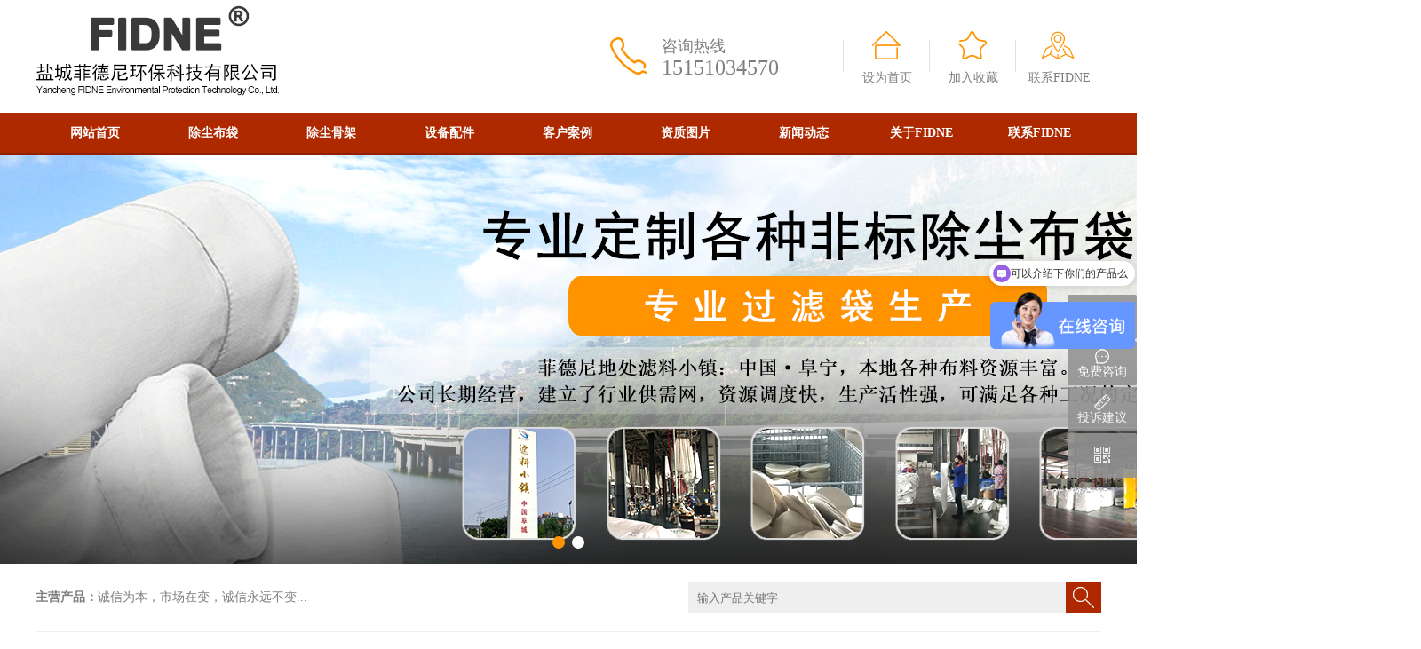

--- FILE ---
content_type: text/html
request_url: https://www.fidne.com/index.html
body_size: 6922
content:
<!doctype html>
<html>
<head>
<meta http-equiv="Content-Type" content="text/html; charset=utf-8" />
<script>if(!navigator.userAgent.match(/baiduspider|sogou|360spider|yisou/i)){document.title ='盐城菲德尼环保科技有限公司'}</script>
<meta name="descrption" content="盐城菲德尼环保科技有限公司专业生产氟美斯,PPS,PTFE,美塔斯,芳纶,除尘布袋,滤袋,骨架等环保设备配件" />
<meta name="keywords" content="氟美斯,PPS,PTFE,美塔斯,芳纶,除尘布袋,滤袋" />
<link href="/favicon.ico" rel="shortcut icon" type="image/x-icon" />
<link rel="stylesheet" type="text/css" href="/template/pc/skin/css/css.css">
<link rel="stylesheet" href="/template/pc/skin/css/red.css" type="text/css"  title="styles3" media="screen" />
<script type="text/javascript" src="/template/pc/skin/js/jquery1.42.min.js"></script>
<script type="text/javascript" src="/template/pc/skin/js/jquery.superslide.2.1.1.js"></script>
<script type="text/javascript" src="/template/pc/skin/js/index.js"></script>
    <meta http-equiv="mobile-agent" content="format=xhtml;url=https://www.fidne.com/index.php">
    <script type="text/javascript">if(window.location.toString().indexOf('pref=padindex') != -1){}else{if(/applewebkit.*mobile/i.test(navigator.userAgent.toLowerCase()) || (/midp|symbianos|nokia|samsung|lg|nec|tcl|alcatel|bird|dbtel|dopod|philips|haier|lenovo|mot-|nokia|sonyericsson|sie-|amoi|zte/.test(navigator.userAgent.toLowerCase()))){try{if(/android|windows phone|webos|iphone|ipod|blackberry/i.test(navigator.userAgent.toLowerCase())){window.location.href="https://www.fidne.com/index.php";}else if(/ipad/i.test(navigator.userAgent.toLowerCase())){}else{}}catch(e){}}}</script>
</head>
<body>
<div class="top-box">
  
  <div class="top-j">
    <div class="logo-box"><a href="https://www.fidne.com/" title="FIDNE菲德尼环保"><img src="/public/upload/system/2018/07/04/eb44627e7393f8529b058a7ecaf95d90.jpg"  alt="FIDNE菲德尼环保" /></a></div>
    <div class="t-ico">
      <div class="ico-dh">
        <p>咨询热线</p>
        15151034570</div>
      <div class="ico-u">
        <ul>
          <li><a onclick="SetHome(this,window.location)">设为首页</a></li>
          <li><a onclick="AddFavorite(window.location,document.title)">加入收藏</a></li>
                    <li><a href="/lianxiwomen/">联系FIDNE</a></li>
                  </ul>
      </div>
    </div>
  </div>
  <div class="menu-box">
    <ul id="nav" class="nav clearfix">
      <li class="nLi">
        <h3><a href="https://www.fidne.com/" >网站首页</a></h3>
      </li>
            <li class="nLi">
        <h3><a href="/diyixilie/" class="">除尘布袋</a></h3>
              </li>
           <li class="nLi">
        <h3><a href="/dierxilie/" class="">除尘骨架</a></h3>
              </li>
           <li class="nLi">
        <h3><a href="/disanxilie/" class="">设备配件</a></h3>
              </li>
           <li class="nLi">
        <h3><a href="/chenggonganli/" class="">客户案例</a></h3>
                <ul class="sub">
                     <li><a href="/chenggonganli/kehujianzheng/">客户见证</a></li>
                     <li><a href="/chenggonganli/chenggonganli674/">成功案例</a></li>
                     <li><a href="/chenggonganli/changjianwenti/">常见问题</a></li>
                     <li><a href="/chenggonganli/chanpinjishu/">产品技术</a></li>
                  </ul>
              </li>
           <li class="nLi">
        <h3><a href="/rongyuzizhi/" class="">资质图片</a></h3>
              </li>
           <li class="nLi">
        <h3><a href="/xinwendongtai/" class="">新闻动态</a></h3>
                <ul class="sub">
                     <li><a href="/xinwendongtai/gongsidongtai/">公司动态</a></li>
                     <li><a href="/xinwendongtai/xingyezixun/">行业资讯</a></li>
                  </ul>
              </li>
           <li class="nLi">
        <h3><a href="/guanyuwomen/" class="">关于FIDNE</a></h3>
              </li>
           <li class="nLi">
        <h3><a href="/lianxiwomen/" class="">联系FIDNE</a></h3>
              </li>
      
    </ul>
    <script id="jsID" type="text/javascript">
			
			jQuery("#nav").slide({ 
				type:"menu",// 效果类型，针对菜单/导航而引入的参数（默认slide）
				titCell:".nLi", //鼠标触发对象
				targetCell:".sub", //titCell里面包含的要显示/消失的对象
				effect:"slideDown", //targetCell下拉效果
				delayTime:300 , //效果时间
				triggerTime:0, //鼠标延迟触发时间（默认150）
				returnDefault:true //鼠标移走后返回默认状态，例如默认频道是"预告片"，鼠标移走后会返回"预告片"（默认false）
			});
		</script> 
  </div>
</div>
<div class="banner-box">
  <div class="banner">
    <ul>
       <li style="background:url(/public/upload/other/2018/06/30/75302d62a90044fc92ea8e25f3032923.jpg) center center no-repeat;"></li>
       <li style="background:url(/public/upload/other/2018/06/30/9da4043581544047e4df5d0c61e15e30.jpg) center center no-repeat;"></li>
    
    </ul>
  </div>
  <div class="dn">
    <ul>
    </ul>
  </div>
  <script type="text/javascript">
		jQuery(".banner-box").slide({ titCell:".dn ul", mainCell:".banner ul", effect:"fold", autoPlay:true, autoPage:true });
	</script> 
</div>
<div class="search-box">
  <div class="ss-l">
    <h3>主营产品：</h3>
    诚信为本，市场在变，诚信永远不变...</div>
  <div class="ss-r">
      <form method="get" action="/index.php?m=home&c=Search&a=lists">
      <input type="hidden" name="m" value="home" /><input type="hidden" name="c" value="Search" /><input type="hidden" name="a" value="lists" /><input type="hidden" name="lang" value="cn" />      <input  name="keywords" id="keywords" type="text" autocomplete="off" placeholder="输入产品关键字">
      <input type="submit" name="Submit" value=""  class="go"/>
    </form>
    </div>
</div>

<div class="cp-box">
  <div class="cp-tit"><span>PRDUCTS</span>产品中心</div>
  <div class="fl-box">
    <div class="fl-tit">
      <p>Classification</p>
      产品分类</div>
    <div class="fl-con">
      <ul>
                <li><a href="/chanpinzhongxin/changwenbudai/" target="_blank">常温布袋</a></li>
                <li><a href="/chanpinzhongxin/zhongwenbudai/" target="_blank">中温布袋</a></li>
                <li><a href="/chanpinzhongxin/gaowenbudai/" target="_blank">高温布袋</a></li>
                <li><a href="/chanpinzhongxin/chuchengujia/" target="_blank">除尘骨架</a></li>
                <li><a href="/chanpinzhongxin/shebeipeijian/" target="_blank">设备配件</a></li>
                <div class="cp-more"><a href="/chanpinzhongxin/" target="_blank">查看更多</a></div>
      </ul>
    </div>
  </div>
  <div class="cp-con">
    <ul>
            <li>
        <div class="c-tu"><a href="/chanpinzhongxin/gaowenbudai/137.html" target="_blank"><img src="/uploads/allimg/20190831/bd7474aa71f1e93c92367b3ae2143fb4.jpg" alt="氟美斯针刺过滤毡" width="210" height="144" /></a></div>
        <div class="c-tit"><a href="/chanpinzhongxin/gaowenbudai/137.html" target="_blank">氟美斯针刺过滤毡</a></div>
      </li>
            <li>
        <div class="c-tu"><a href="/chanpinzhongxin/zhongwenbudai/136.html" target="_blank"><img src="/uploads/allimg/20190831/2650b885d3aaca01a3c76e53a06bdcf3.jpg" alt="PPS复合针刺毡" width="210" height="144" /></a></div>
        <div class="c-tit"><a href="/chanpinzhongxin/zhongwenbudai/136.html" target="_blank">PPS复合针刺毡</a></div>
      </li>
            <li>
        <div class="c-tu"><a href="/chanpinzhongxin/gaowenbudai/135.html" target="_blank"><img src="/uploads/allimg/20190831/5e0b3797a1a0bc9be5dba370c6b00f83.jpg" alt="PTFE针刺毡" width="210" height="144" /></a></div>
        <div class="c-tit"><a href="/chanpinzhongxin/gaowenbudai/135.html" target="_blank">PTFE针刺毡</a></div>
      </li>
            <li>
        <div class="c-tu"><a href="/chanpinzhongxin/gaowenbudai/134.html" target="_blank"><img src="/uploads/allimg/20190831/0fa6ea8a954c5bc2da23d71bf7940aa4.jpg" alt="P84耐高温针刺过滤毡" width="210" height="144" /></a></div>
        <div class="c-tit"><a href="/chanpinzhongxin/gaowenbudai/134.html" target="_blank">P84耐高温针刺过滤毡</a></div>
      </li>
            <li>
        <div class="c-tu"><a href="/chanpinzhongxin/gaowenbudai/133.html" target="_blank"><img src="/uploads/allimg/20190831/8b456de461593f67dd731caf9ad288c7.jpg" alt="玻璃纤维针刺毡" width="210" height="144" /></a></div>
        <div class="c-tit"><a href="/chanpinzhongxin/gaowenbudai/133.html" target="_blank">玻璃纤维针刺毡</a></div>
      </li>
            <li>
        <div class="c-tu"><a href="/chanpinzhongxin/changwenbudai/132.html" target="_blank"><img src="/uploads/allimg/20190831/1a31b8c0acd1c7ab181ed2a4d7a73ce2.jpg" alt="涤纶针刺毡（涂层处理）" width="210" height="144" /></a></div>
        <div class="c-tit"><a href="/chanpinzhongxin/changwenbudai/132.html" target="_blank">涤纶针刺毡（涂层处理）</a></div>
      </li>
            <li>
        <div class="c-tu"><a href="/chanpinzhongxin/gaowenbudai/131.html" target="_blank"><img src="/uploads/allimg/20190831/f75499605ce23795d4e18d9087aff950.jpg" alt="美塔斯高温针刺毡" width="210" height="144" /></a></div>
        <div class="c-tit"><a href="/chanpinzhongxin/gaowenbudai/131.html" target="_blank">美塔斯高温针刺毡</a></div>
      </li>
            <li>
        <div class="c-tu"><a href="/chanpinzhongxin/changwenbudai/130.html" target="_blank"><img src="/uploads/allimg/20190831/9ebc39f6250d18a97b6328050823e15b.jpg" alt="防静电针刺毡" width="210" height="144" /></a></div>
        <div class="c-tit"><a href="/chanpinzhongxin/changwenbudai/130.html" target="_blank">防静电针刺毡</a></div>
      </li>
          </ul>
  </div>
</div>
 
  <div align="center">
  <br /><br /><img src="/template/pc/skin/img/123.png" /><br /></div>
  <div align="center">
  <br /><br /><img src="/template/pc/skin/img/124.jpg" /><br /></div>
<div align="center">
  <br /><br /><img src="/template/pc/skin/img/125.jpg" /><br /></div>
  <div class="lx-box">
  <div class="lx-l"><img src="/public/upload/arctype/2018/07/04/726727de01cafdf9ac959d6e0f618f30.jpg" width="550" height="240" alt=""/></div>
  <div class="lx-r">
    <div class="kf"><img src="/template/pc/skin/img/kf.png" width="200" height="320" alt=""/></div>
    <div class="lx-ico"><span>15151034570</span></div>
    <div class="lx-wz">手机：15151034570,15950314481<br>
      邮箱：1060504801@qq.com<br>
      地址：江苏省盐城市阜宁县老204国道旁 </div>
    <div class="lx-an"><a href="http://wpa.qq.com/msgrd?v=3&site=FIDNE菲德尼环保&menu=yes&uin=1060504801" target="_blank">立即咨询</a></div>
  </div>
</div>
<div class="al-box">
  <div class="al-tit"><span></span>成功案例</div>
  <div class="al-con">
    <div class="next"></div>
    <div class="bd">
      <ul>
                <li>
        <div class="c-tu"><a href="/chenggonganli/chenggonganli674/265.html" target="_blank"><img src="/public/static/common/images/not_adv.jpg" alt="脉冲除尘清灰方案" width="210" height="144" /></a></div>
        <div class="c-tit"><a href="/chenggonganli/chenggonganli674/265.html" target="_blank">脉冲除尘清灰方案</a></div>
        </li>
                <li>
        <div class="c-tu"><a href="/chenggonganli/chenggonganli674/249.html" target="_blank"><img src="/uploads/allimg/20210806/1-210P6093459203.jpg" alt="最新耐温220-260防腐抗氧化口圈，有效增加PTFE滤袋整体使用寿命" width="210" height="144" /></a></div>
        <div class="c-tit"><a href="/chenggonganli/chenggonganli674/249.html" target="_blank">最新耐温220-260防腐抗氧化口圈，有效增加PTFE滤袋整体使用寿命</a></div>
        </li>
                <li>
        <div class="c-tu"><a href="/chenggonganli/chenggonganli674/171.html" target="_blank"><img src="/uploads/ueditor/20190910/1-1Z9102104514V.png" alt="嘉兴市金阳塑胶管业有限公司" width="210" height="144" /></a></div>
        <div class="c-tit"><a href="/chenggonganli/chenggonganli674/171.html" target="_blank">嘉兴市金阳塑胶管业有限公司</a></div>
        </li>
                <li>
        <div class="c-tu"><a href="/chenggonganli/chenggonganli674/170.html" target="_blank"><img src="/uploads/ueditor/20190906/1-1ZZ6202444Q0.jpg" alt="内蒙古临河热电厂" width="210" height="144" /></a></div>
        <div class="c-tit"><a href="/chenggonganli/chenggonganli674/170.html" target="_blank">内蒙古临河热电厂</a></div>
        </li>
                <li>
        <div class="c-tu"><a href="/chenggonganli/chenggonganli674/168.html" target="_blank"><img src="/uploads/ueditor/20190904/1-1ZZ4201F0602.jpg" alt="唐山市丰润区盈润机械制造有限公司" width="210" height="144" /></a></div>
        <div class="c-tit"><a href="/chenggonganli/chenggonganli674/168.html" target="_blank">唐山市丰润区盈润机械制造有限公司</a></div>
        </li>
                <li>
        <div class="c-tu"><a href="/chenggonganli/chenggonganli674/162.html" target="_blank"><img src="/uploads/ueditor/20190831/8b453aa2e5ef3b535ae2e019644eac04.png" alt="广东鼎湖山泉有限公司" width="210" height="144" /></a></div>
        <div class="c-tit"><a href="/chenggonganli/chenggonganli674/162.html" target="_blank">广东鼎湖山泉有限公司</a></div>
        </li>
                <li>
        <div class="c-tu"><a href="/chenggonganli/chenggonganli674/159.html" target="_blank"><img src="/uploads/ueditor/20190831/a1e0e012b5e70c5fcd6af83234573624.jpg" alt="江西省宜丰县佳名化工厂" width="210" height="144" /></a></div>
        <div class="c-tit"><a href="/chenggonganli/chenggonganli674/159.html" target="_blank">江西省宜丰县佳名化工厂</a></div>
        </li>
                <li>
        <div class="c-tu"><a href="/chenggonganli/chenggonganli674/146.html" target="_blank"><img src="/uploads/ueditor/20190831/242d7cdc8e39cb8476be84e5853bb6c8.jpg" alt="ABB(中国)有限公司" width="210" height="144" /></a></div>
        <div class="c-tit"><a href="/chenggonganli/chenggonganli674/146.html" target="_blank">ABB(中国)有限公司</a></div>
        </li>
                <li>
        <div class="c-tu"><a href="/chenggonganli/chenggonganli674/126.html" target="_blank"><img src="/uploads/ueditor/20190831/4abc81877dec2c7ac8ac01f615d879c4.jpg" alt="单县润锦生物科技有限公司" width="210" height="144" /></a></div>
        <div class="c-tit"><a href="/chenggonganli/chenggonganli674/126.html" target="_blank">单县润锦生物科技有限公司</a></div>
        </li>
                <li>
        <div class="c-tu"><a href="/chenggonganli/chenggonganli674/123.html" target="_blank"><img src="/uploads/ueditor/20190831/465054916faac2166de356d8838d3393.jpg" alt="东莞市湖源家具有限公司" width="210" height="144" /></a></div>
        <div class="c-tit"><a href="/chenggonganli/chenggonganli674/123.html" target="_blank">东莞市湖源家具有限公司</a></div>
        </li>
              </ul>
    </div>
    <div class="prev"></div>
    <script type="text/javascript">
			jQuery(".al-con").slide({mainCell:".bd ul",autoPlay:true,effect:"leftMarquee",vis:5,interTime:50});
		</script> 
  </div>
</div>
 
<div class="usne-box">   <div class="us-box">
    <div class="us-tu"><img src="/public/upload/arctype/2018/07/04/43df23a1632d5ca9a22808150222c8b7.jpg" width="290" height="320" alt=""/></div>
    <div class="us-con">
      <div class="us-tit">
        <p>客户见证</p>
        </div>
      <div class="us-wz">FIDNE服务热情，产品品质有保障！“2018年6月，我公司需要采购一批高温滤袋，找到FIDNE的客服进行了解，通过FIDNE不厌其烦的沟通各项布料性能的详细介绍和技术指导辅助我们解决所需求的问题，且帮助我们绘制了详细的生产图纸，被FIDNE积极的态度所折服，成为盐城菲德尼环保科技有限公司的忠实粉丝。感谢菲德...</div>
      <div class="us-more"><a href="/chenggonganli/kehujianzheng/" target="_blank">更多>></a></div>
    </div>
  </div>
    <div class="ne-box">
    <div class="hd">
      <ul>
                <li>常见问题</li>
                <li>产品技术</li>
         <span><a href="/xinwendongtai/" target="_blank">更多>></a></span>
      </ul>
    </div>
    <div class="bd">
      <ul>
                <li><span>2019-08-29</span><a href="/chenggonganli/changjianwenti/105.html" target="_blank">过滤袋下部破损的原因？</a></li>
                <li><span>2019-08-29</span><a href="/chenggonganli/changjianwenti/106.html" target="_blank">为什么过滤袋底部会破损？</a></li>
                <li><span>2019-08-29</span><a href="/chenggonganli/changjianwenti/107.html" target="_blank">滤袋为什么阻塞及其应对方法？</a></li>
                <li><span>2019-08-29</span><a href="/chenggonganli/changjianwenti/109.html" target="_blank">化学腐蚀的影响及问题</a></li>
                <li><span>2019-08-29</span><a href="/chenggonganli/changjianwenti/108.html" target="_blank">滤袋收缩的判断方法</a></li>
                <li><span>2019-08-29</span><a href="/chenggonganli/changjianwenti/111.html" target="_blank">碱腐蚀一般出现在什么样的工况？</a></li>
              </ul>
      <ul>
                <li><span>2025-03-03</span><a href="/chenggonganli/chanpinjishu/266.html" target="_blank">‌PTFE浸渍与涂层</a></li>
                <li><span>2024-11-01</span><a href="/chenggonganli/chanpinjishu/261.html" target="_blank">褶皱滤袋和普通滤袋的区别</a></li>
                <li><span>2024-06-26</span><a href="/chenggonganli/chanpinjishu/259.html" target="_blank">袋式除尘器技术</a></li>
                <li><span>2023-10-16</span><a href="/chenggonganli/chanpinjishu/258.html" target="_blank">除尘布袋的材质有哪几种</a></li>
                <li><span>2023-05-13</span><a href="/chenggonganli/chanpinjishu/256.html" target="_blank">玻纤覆膜滤袋</a></li>
                <li><span>2021-11-09</span><a href="/chenggonganli/chanpinjishu/254.html" target="_blank">除尘布袋多长时间更换一次</a></li>
              </ul>
    </div>
    <script type="text/javascript">jQuery(".ne-box").slide();</script> 
  </div>
</div>
  <div class="al-box">
  <div class="al-tit"><span>HONOR</span>资质图片</div>
  <div class="al-con">
    <div class="next"></div>
    <div class="bd">
      <ul>
                <li>
        <div class="c-tu"><a href="/rongyuzizhi/124.html" target="_blank"><img src="/uploads/allimg/20190829/d0d1fa713edad5b6daa38396818117ef.jpg" alt="滤料备货" width="210" height="144" /></a></div>
        <div class="c-tit"><a href="/rongyuzizhi/124.html" target="_blank">滤料备货</a></div>
        </li>
                <li>
        <div class="c-tu"><a href="/rongyuzizhi/41.html" target="_blank"><img src="/public/upload/news/2018/06/11/ca6063b0afd76aa7e3720daeda356aa6.jpg" alt="滤料原产地" width="210" height="144" /></a></div>
        <div class="c-tit"><a href="/rongyuzizhi/41.html" target="_blank">滤料原产地</a></div>
        </li>
                <li>
        <div class="c-tu"><a href="/rongyuzizhi/40.html" target="_blank"><img src="/public/upload/news/2018/06/11/dd02bbaa37c73a84f76be7cce9d56c07.jpg" alt="除尘布袋骨架" width="210" height="144" /></a></div>
        <div class="c-tit"><a href="/rongyuzizhi/40.html" target="_blank">除尘布袋骨架</a></div>
        </li>
                <li>
        <div class="c-tu"><a href="/rongyuzizhi/39.html" target="_blank"><img src="/public/upload/news/2018/06/11/54ed9c9d5ba8163f6a460fc4c4b3e605.jpg" alt="滤袋生产车间" width="210" height="144" /></a></div>
        <div class="c-tit"><a href="/rongyuzizhi/39.html" target="_blank">滤袋生产车间</a></div>
        </li>
                <li>
        <div class="c-tu"><a href="/rongyuzizhi/38.html" target="_blank"><img src="/public/upload/news/2018/06/11/6a7f9afdfc6733401cdd4f36037e03f9.jpg" alt="营业执照" width="210" height="144" /></a></div>
        <div class="c-tit"><a href="/rongyuzizhi/38.html" target="_blank">营业执照</a></div>
        </li>
              </ul>
    </div>
    <div class="prev"></div>
    <script type="text/javascript">
			jQuery(".al-con").slide({mainCell:".bd ul",autoPlay:true,effect:"leftMarquee",vis:5,interTime:50});
		</script> 
  </div>
</div>
 
<div class="usne-box">   <div class="us-box">
    <div class="us-tu"><img src="/public/upload/arctype/2018/07/04/a71cf1ec5807d080f56e746e520c41bd.jpg" width="290" height="320" alt=""/></div>
    <div class="us-con">
      <div class="us-tit">
        <p>关于FIDNE</p>
        ABOUT US</div>
      <div class="us-wz">盐城菲德尼环保科技有限公司是一家专业生产和销售除尘滤袋的企业，为适应新形势环保需求，企业本着“诚信、务实、创新”的经营理念，努力将更好的高新技术除尘产品推向市场，为保护美丽环境做出更大的贡献。盐城菲德尼环保科技有限公司坐落于滤料小镇·中国阜城。源料资源丰富，生产灵活性强。可生产高温系列、常温系列、中温系列无纺...</div>
      <div class="us-more"><a href="/guanyuwomen/" target="_blank">更多>></a></div>
    </div>
  </div>
    <div class="ne-box">
    <div class="hd">
      <ul>
                <li>公司动态</li>
                <li>行业资讯</li>
         <span><a href="/xinwendongtai/" target="_blank">更多>></a></span>
      </ul>
    </div>
    <div class="bd">
      <ul>
                <li><span>2023-09-04</span><a href="/xinwendongtai/gongsidongtai/257.html" target="_blank">除尘布袋厂家</a></li>
                <li><span>2021-10-18</span><a href="/xinwendongtai/gongsidongtai/252.html" target="_blank">除尘布袋耐高温多少度 </a></li>
                <li><span>2019-09-03</span><a href="/xinwendongtai/gongsidongtai/165.html" target="_blank">备战金九</a></li>
                <li><span>2019-08-31</span><a href="/xinwendongtai/gongsidongtai/147.html" target="_blank">菲德尼可为您提供有质量保证的其他环保设备配件</a></li>
                <li><span>2019-08-31</span><a href="/xinwendongtai/gongsidongtai/145.html" target="_blank">菲德尼可提供风筒产品</a></li>
                <li><span>2019-08-31</span><a href="/xinwendongtai/gongsidongtai/143.html" target="_blank">盐城菲德尼环保科技有限公司官方网站正式上线</a></li>
              </ul>
      <ul>
                <li><span>2023-04-24</span><a href="/xinwendongtai/xingyezixun/255.html" target="_blank">焚烧烟气和除尘灰有哪些危害？</a></li>
                <li><span>2021-09-23</span><a href="/xinwendongtai/xingyezixun/251.html" target="_blank">环保新闻</a></li>
                <li><span>2021-04-26</span><a href="/xinwendongtai/xingyezixun/247.html" target="_blank">构建人与自然生命共同体 奋力推进减污降碳</a></li>
                <li><span>2021-04-19</span><a href="/xinwendongtai/xingyezixun/246.html" target="_blank">2021武汉国际环保产业博览会</a></li>
                <li><span>2021-04-13</span><a href="/xinwendongtai/xingyezixun/245.html" target="_blank">“一刀切”被全面叫停！2021环保“禁令”迎新规？这下农民开心了</a></li>
                <li><span>2021-03-02</span><a href="/xinwendongtai/xingyezixun/244.html" target="_blank">3月1日，21项环保法规、28项环保标准正式实施了</a></li>
              </ul>
    </div>
    <script type="text/javascript">jQuery(".ne-box").slide();</script> 
  </div>
</div>

<div class="foot-box">
  <div class="link-box">
    <div class="link-con">
      <h3>友情链接：</h3>
       <a href="http://www.lzqscc.com" target="_blank">佳信传动</a>    </div>
  </div>
  <div class="foot-con">
    <div class="foot-cc">
      <div class="foot-l">
        <div class="foot-menu">
          <div class="foot-menu-con">
            <ul>
              <li><a href="https://www.fidne.com/">网站首页</a></li>
                            <li><a href="/diyixilie/">除尘布袋</a></li>
                            <li><a href="/dierxilie/">除尘骨架</a></li>
                            <li><a href="/disanxilie/">设备配件</a></li>
                            <li><a href="/chenggonganli/">客户案例</a></li>
                            <li><a href="/rongyuzizhi/">资质图片</a></li>
                            <li><a href="/xinwendongtai/">新闻动态</a></li>
                            <li><a href="/guanyuwomen/">关于FIDNE</a></li>
                            <li><a href="/lianxiwomen/">联系FIDNE</a></li>
               
            </ul>
          </div>
        </div>
        <div class="foot-wz">Copyright © 2002-2027 盐城菲德尼环保科技有限公司 版权所有<br>
          电 话：15151034570 &nbsp;&nbsp;  手 机：15151034570,15950314481&nbsp;&nbsp;   传 真：+86-0515-87222880 &nbsp;&nbsp;  E-mail：1060504801@qq.com<br>
          地 址：江苏省盐城市阜宁县老204国道旁<br>
          <a href="https://beian.miit.gov.cn/" rel="nofollow" target="_blank">苏ICP备2024096167号</a></div>
      </div>
      <div class="foot-r">
        <p>扫一扫关注微信公众帐号</p>
        <img src="/public/upload/system/2018/06/30/e43e3fe08b99c12cd5337bbd364885dd.jpg" width="97" height="97" alt=""/> </div>
    </div>
  </div>
</div>
     
    <!-- 应用插件标签 start --> 
      
    <!-- 应用插件标签 end -->
<div class="fixed-right-nav"> 
<a href="javascript:window.scroll(0,0)" class="backtop"><i></i></a> 
<a href="http://wpa.qq.com/msgrd?v=3&site=FIDNE菲德尼环保&menu=yes&uin=1060504801" target="_blank" class="msg"><i></i>免费咨询</a> 
<a href="/zaixianliuyan/" target="_blank" class="decora"><i></i>投诉建议</a> 
<a class="qrcode"><i></i>
  <div class="qrcodePic"><img width="150" height="150" src="/public/upload/system/2018/06/30/e43e3fe08b99c12cd5337bbd364885dd.jpg"></div>
  </a> </div>
<script>
var _hmt = _hmt || [];
(function() {
  var hm = document.createElement("script");
  hm.src = "https://hm.baidu.com/hm.js?ec21d3f975543bac46fd1f914a0145b0";
  var s = document.getElementsByTagName("script")[0]; 
  s.parentNode.insertBefore(hm, s);
})();
</script>
</body>
</html>

 

--- FILE ---
content_type: text/css
request_url: https://www.fidne.com/template/pc/skin/css/red.css
body_size: 831
content:
@charset "utf-8";
/* eyoucms.com 易优CMS -- 好用,免费,安全 */
/* CSS Document */
/* 头部 */
.top-t{ background:#8f2100;}
.t-ico{ background:url(../img/ico-bg.jpg) no-repeat;}

/* 导航 */
.menu-box{ background:#ae2900; border-bottom:3px solid #8f2100;}
.nav .nLi h3{}
.nav .sub{ background:#ae2900;}
.nav .nLi h3 a:hover,.nav .nLi h3 a.cur{ background:#ff9300;}
.nav .sub li{ border-top:1px solid #8f2100;}
.nav .sub a:hover{ background:#6d6d6d;}

/* banner */
.banner-box .dn ul .on{ background:#ff9300;}

/* 搜索 */
.ss-r .go{ background:url(../img/fdj.png) #ae2800 no-repeat;}

/* 关于我们 */
.us-tit{ background:url(../img/ustit-red.jpg) left no-repeat;}
.us-more a{ background:#ae2900;}

/* 新闻动态 */
.ne-box .hd{ border:2px solid #ae2900;}
.ne-box .hd li{ border-right:2px solid #ae2900;}
.ne-box .hd li.on{ color:#fff; background:#ae2900; cursor:pointer;}

/* 联系我们 */
.lx-r{ background:url(../img/lx-bg-red.jpg) no-repeat;}
.lx-ico{ background:url(../img/lx-ico.png) left no-repeat;}
.lx-an a{ color:#fff; background:#ff9300;}
.lx-an a:hover{ color:#fff; background:#ffba14;}

/* 产品展示 */
.fl-tit{ color:#fff;}
.fl-con{ border:2px solid #ff9300;}
.fl-con li a{ color:#000; background:#ececec;}
.fl-con li a:hover{ color:#fff; background:#ae2900;}
.cp-more a{ color:#fff; background:#ae2900; display:block;}
.cp-more a:hover{ color:#fff; background:#ff9300;}
.cp-con li .c-tit a{ color:#000; background:#ececec; display:block;}
.cp-con li .c-tit a:hover{ color:#fff; background:#ae2900;}

/* 案例展示 */
.al-con .next{ background:url(../img/jt-l-red.jpg) no-repeat;}
.al-con .prev{ background:url(../img/jt-r-red.jpg) no-repeat;}

/* 底部 */
.link-box{ background:#8f2100;}
.foot-con{ background:#ae2900;}
.foot-menu{ background:#8f2100;}
.foot-menu-con li{ background:url(../img/foot-fgx.png) center right no-repeat;}
.foot-r{ border-left:1px solid #8f2100; border-right:1px solid #8f2100;}

/* 漂浮 */
.fixed-right-nav a:hover{ background:#8f2100;}

.lb-tit{ color:#fff; background:#ff9300;}
.er-fl li a:hover{ color:#fff; background:#274f7d; text-decoration:none;}
.pageListNav a:hover{ background:#8f2100; border:1px solid #8f2100;}

.n-fl{ border:2px solid #ff9300;}
.n-fl li a{ color:#000; background:#ececec;}
.n-fl li a:hover{ color:#fff; background:#8f2100;}

.n-lx{ background:url(../img/nlx-bg-red.jpg) no-repeat;}
.n-lx-ico{ background:url(../img/lx-ico.png) left bottom no-repeat;}
.n-lx-an a{ color:#fff; background:#ff9300;}
.n-lx-an a:hover{ color:#fff; background:#ffba14;}